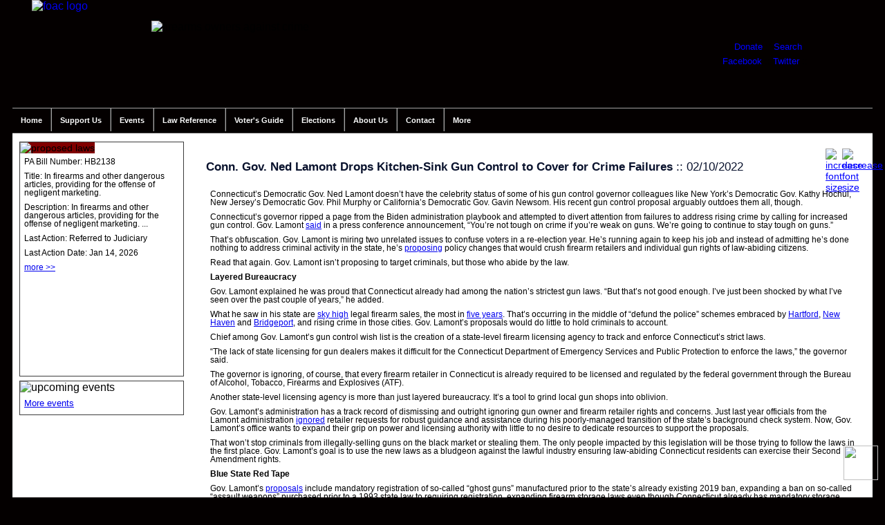

--- FILE ---
content_type: text/html; charset=UTF-8
request_url: https://foac-pac.org/Conn-Gov-Ned-Lamont-Drops-Kitchen-sink-Gun-Control-To-Cover-For-Crime-Failures/News-Item/13305
body_size: 6258
content:

<!DOCTYPE html>
<html class='no-js' lang='en'>
<!--[if lt IE 9]> <html class='no-js lt-ie10 lt-ie9' xmlns:fb='http://ogp.me/ns/fb#'> <![endif]-->
<!--[if IE 9]> <html class='no-js lt-ie10' xmlns:fb='http://ogp.me/ns/fb#'> <![endif]-->
<!--[if gt IE 9]><!--> <html class='no-js' xmlns:fb='http://ogp.me/ns/fb#'> <!--<![endif]-->	<head>
		<meta http-equiv='Content-Type' content='text/html; charset=iso-8859-1' />
		<meta name='viewport' content='initial-scale=1, maximum-scale=1'>
		<title>Conn Gov Ned Lamont Drops Kitchen sink Gun Control To Cover For Crime Failures :: Firearms Owners Against Crime</title>
		<meta http-equiv='Pragma' content='no-cache' />
		<meta name='author' content='Firearm Owners Against Crime' /> 
		<meta name='copyright' content='Firearms Owners Against Crime, all rights reserved' />
		<meta name='description' content='Firearms Owners Against Crime is a political action committee registered in the state of Pennsylvania dedicated to reviewing candidates in strict favor of pro-2nd amendment policies.' />
		<meta name='keywords' content='second amendment, 2a, 2nd amendment, firearms, guns, pennsylvania, pa, firearms groups pa, firearms groups, firearms owners against crime, firearm owners, firearm owners against crime, pennsylvania pac, political action committees' />
		<meta name='MSSmartTagsPreventParsing' content='TRUE' />
		<link rel='SHORTCUT ICON' href='favicon.ico' />
		<meta http-equiv='imagetoolbar' content='no' />
		<meta http-equiv='X-UA-Compatible' content='IE=edge' />
		<meta name='viewport' content='width=device-width, initial-scale=1' />
		<link rel='stylesheet' type='text/css' href='/styles/foac.css?1768634363' />
		<link href='https://ajax.googleapis.com/ajax/libs/jqueryui/1.8/themes/base/jquery-ui.css' rel='stylesheet' type='text/css' />
		<link rel='stylesheet' type='text/css' href='/styles/responsive.css?1768634363' />
		<script type='text/javascript' src='/scripts/jquery-1.6.2.min.js'></script>
		<script type='text/javascript' src='/scripts/jquery-ui-1.8.16.custom.min.js'></script>
		<script type='text/javascript' src='/scripts/jquery.tools.min.js'></script>
		<script type='text/javascript' src='/scripts/jquery.lightbox-0.5.min.js'></script>
		<link rel='stylesheet' type='text/css' href='/styles/jquery.lightbox-0.5.css' />
		<script src='/scripts/jquery.maskedinput.min.js' type='text/javascript'></script>
		<script type='text/javascript' src='/scripts/foac.js?1768634363'></script>
		<script type='text/javascript' src='/scripts/searchs.js?1768634363'></script>
		<link rel='stylesheet' type='text/css' href='/styles/print.css' media='print' />
		<link rel='alternate' type='application/rss+xml' title='RSS' href='/rss.php?news=N'>
		<link rel='alternate' type='application/rss+xml' title='RSS' href='/rss.php?news=G'>
		<link rel='alternate' type='application/rss+xml' title='RSS' href='/rss.php?news=L'>
		<link rel='alternate' type='application/rss+xml' title='RSS' href='/rss.php?news=D'>
		<link rel='alternate' type='application/rss+xml' title='RSS' href='/rss.php?full_news=yes'>
		<link rel='alternate' type='application/rss+xml' title='RSS' href='/rss.php?action_alerts=true'>
		<link rel='alternate' type='application/rss+xml' title='RSS' href='/rss.php?state=PA&which=S'>
		<link rel='alternate' type='application/rss+xml' title='RSS' href='/rss.php?state=PA&which=H'>
		<link rel='alternate' type='application/rss+xml' title='RSS' href='/rss.php?law=federal&which=S'>
		<link rel='alternate' type='application/rss+xml' title='RSS' href='/rss.php?law=federal&which=H'>
		
		
	</head>
	<body>
		<div id='fb-root'></div>
		<div id='wrapper'>

			<div id='header'>

				<div id='social'>
					<div class='addthis_inline_share_toolbox'></div>
				</div>

				<a href='/'><img src='/images/logo.png' width='163' height='155' alt='foac logo' id='logo' /></a>
				<img src='/images/header-text.png' width='420' height='111' alt='firearms owners against crime' id='name' />
				<div id='widget'>
					<p id='dlog'><a href='/Donate' title='donate to foac'>Donate</a> :: <a href='/Search'>Search</a></p>
					<p id='flog'><a href='http://www.facebook.com/foacpac' class='out'>Facebook</a> :: <a href='https://twitter.com/FOACPAC' class='out'>Twitter</a> :: <a href='/rss.php?full_news=yes' class='out'><img src='/images/16-rss-rect.png' width='24' height='16'></a></p>
				</div>

			</div>
			<a href='javascript:void(0)' class='menu-toggle'><img src='/images/menu-toggle.png' alt='' /></a>

			<ul id='menu'>

				<li id='home' style='border-left: none;'><a href='/' title='Return To The Main FOAC Page'>Home</a></li>
				
				<li id='members'>Support Us					<ul class='inner' id='mem_inner'>
						<li class='wd'><a href='/Donate' title='Donate'>Donate</a></li>
						<li class='wd'><a href='/FOAC-Merchandise' title='FOAC Merchandise'>FOAC Merchandise</a></li>

					</ul>
				</li>
				<li id='events_li'>Events
					<ul class='inner' id='event_inner'>
						<li class='wd'><a href='/Events' title='FOAC Events'>Events</a></li>
						<li class='wd'><a href='/Gun-Shows' title='Gun Shows'>Gun Shows</a></li>

				</ul>
</li>
<li id='law_ref'>Law Reference
					<ul class='inner' id='law_ref_inner'>
						<li class='wd'><a href='/Pennsylvania-Firearm-Laws' title='PA Firearm Laws'>PA Firearm Laws</a></li>
						<li class='wd'><a href='/Federal-Fiream-Laws' title='Federal Firearm Laws'>Federal Firearm Laws</a></li>
						<li class='wd'><a href='/Law-Reviews' title='Law Reviews'>Law Reviews</a></li>
						<li class='wd'><a href='/Pennsylvania-Consitution' title='PA Constitution'>PA Constitution</a></li>
						<li class='wd'><a href='/US-Constitution' title='US Constitution'>US Constitution</a></li>
						<li class='wd'><a href='/Writings-Of-The-Forefathers' title='Writings Of The Forefathers'>Writings Of The Forefathers</a></li>
						<li class='wd'><a href='/Lawful-Use-Of-Force' title='Lawful Use Of Force'>Lawful Use Of Force</a></li>
						<li class='wd'><a href='/Special-Reports-Studies' title='Special Reports And Studies'>Special Reports - Studies</a></li>
						<li class='wd'><a href='/PA-Gun-Rights-Attorneys' title='PA Gun Rights Attorneys'>PA Gun Rights Attorneys</a></li>
						<li class='wd'><a href='/I95-Law-Reference' title='I95 Law Reference'>I95 Law Reference</a></li>
						<li class='wd'><a href='http://amgoa.org/State-Permit-Reciprocity' title='State Permit Reciprocity' class='out'>State Permit Reciprocity</a></li>

					</ul>
				</li>
				<li id='voter_guide'><a href='/Voter-Guide'>Voter's Guide</a></li>
				<li id='elections'>Elections
					<ul class='inner' id='elections_inner'>
						<li><a href='/Voter-Guide' title='Voter Guide'>Voter Guide</a></li>
						<li><a href='/Grassroots-Strategies' title='Grassroots Strategies'>Grassroots Strategies</a></li>
						<li><a href='https://www.pavoterservices.pa.gov/pages/VoterRegistrationApplication.aspx' class='out'>Register To Vote</a></li>

					</ul>
				</li>
				<li id='about'>About Us
					<ul class='inner' id='about_inner'>
						<li><a href='/Mission-Statement' title='Mission Statement'>Mission Statement</a></li>
						<li><a href='/Board-Of-Directors' title='Board Of Directors'>Board Of Directors</a></li>
						<li><a href='/Committee-Chairs' title='Committee Chairs'>Committee Chairs</a></li>
						<li><a href='/FAQ' title='FAQ'>FAQ</a></li>
						<li><a href='/FOAC-Merchandise' title='FOAC Merchandise'>FOAC Merchandise</a></li>
						<li><a href='/Bylaws-Policies' title='Bylaws &amp; Policies'>Bylaws &amp; Policies</a></li>
						<li><a href='/Important-Links' title='Links'>Links</a></li>
						<li><a href='/FOAC-Banners' title='FOAC Banners'>FOAC Banners</a></li>

					</ul>
				</li>
				<li id='contact'>Contact
					<ul class='inner' id='contact_inner'>
						<li><a href='/Mailing-Information' title='Mailing Information'>Mailing Information</a></li>
						<li><a href='/Contact-Us' title='Contact Form'>Contact Form</a></li>
						<li><a href='/Board-Of-Directors' title='Board Of Directors'>Board Of Directors</a></li>

					</ul>
				</li>
<li id='more' style='border-right: none;'>More
					<ul class='inner' id='more_inner'>						<li><a href='/PA-Gun-Dealers' title='PA Gun Dealers'>PA Gun Dealers</a></li>
						<li><a href='/PA-Gun-Clubs' title='PA Gun Clubs'>PA Gun Clubs</a></li>
						<li><a href='/PA-Firearm-Trainers' title='PA Firearm Trainers'>PA Firearm Trainers</a></li>
						<li><a href='/Training-Tips' title='Training Tips'>Training Tips</a></li>

					</ul>
				</li>
			</ul>

			<div id='main_body'>

				<div id='left'>

					<div id='proposed_laws'>
						<img src='/images/p_law_header.png' width='236' height='35' alt='proposed laws' id='legis_hdr' />
						<div id='law_slider'>

		<div><input type='hidden' id='whichbill' value='2' /></div>
		<p>PA Bill Number: HB2138</p>
		<p>Title: In firearms and other dangerous articles, providing for the offense of negligent marketing.</p>
		<p>Description: In firearms and other dangerous articles, providing for the offense of negligent marketing. ... </p>
		<p>Last Action: Referred to Judiciary</p>
		<p>Last Action Date: Jan 14, 2026</p>
		<p><a href='/Proposed-Pennsylvania-Gun-Legislation-HB2138/State-Law/6010' title='Proposed Pennsylvania Gun Law HB2138'>more &gt;&gt;</a></p>

						</div>
					</div>

					<div id='events'>
						<img src='/images/events_header.png' width='236' height='35' alt='upcoming events' />
<p><a href='/Events'>More events</a></p></div></div><!-- end left div /-->

		<div id='inner_page'>
			<img src='/images/decrease_font.png' width='24' height='24' alt='decrease font size' style='float: right;' class='fake_link' id='decrease_font' /> &nbsp; <img src='/images/increase_font.png' width='24' height='24' alt='increase font size' style='float: right;' class='fake_link' id='increase_font' />

		<h1>Conn. Gov. Ned Lamont Drops Kitchen-Sink Gun Control to Cover for Crime Failures <span style='font-weight: normal;'>:: 02/10/2022</span></h1>
		<p>Connecticut&rsquo;s Democratic Gov. Ned Lamont doesn&rsquo;t have the celebrity status of some of his gun control governor colleagues like New York&rsquo;s Democratic Gov. Kathy Hochul, New Jersey&rsquo;s Democratic Gov. Phil Murphy or California&rsquo;s Democratic Gov. Gavin Newsom. His recent gun control proposal arguably outdoes them all, though.</p>
<p>Connecticut&rsquo;s governor ripped a page from the Biden administration playbook and attempted to divert attention from failures to address rising crime by calling for increased gun control. Gov. Lamont&nbsp;<a href="https://patch.com/connecticut/milford/lamont-proposes-ct-gun-law-changes-500-new-local-officers" target="_blank">said</a>&nbsp;in a press conference announcement, &ldquo;You&rsquo;re not tough on crime if you&rsquo;re weak on guns. We&rsquo;re going to continue to stay tough on guns.&rdquo;</p>
<p>That&rsquo;s obfuscation. Gov. Lamont is miring two unrelated issues to confuse voters in a re-election year. He&rsquo;s running again to keep his job and instead of admitting he&rsquo;s done nothing to address criminal activity in the state, he&rsquo;s&nbsp;<a href="https://www.fox61.com/article/news/local/connecticut-citizens-defense-league-lamonts-gun-control-initiative/520-af079f28-8a1b-4a5a-9853-4560ed2234de" target="_blank">proposing</a>&nbsp;policy changes that would crush firearm retailers and individual gun rights of law-abiding citizens.</p>
<p>Read that again. Gov. Lamont isn&rsquo;t proposing to target criminals, but those who abide by the law.</p>
<p><strong>Layered Bureaucracy</strong></p>
<p>Gov. Lamont explained he was proud that Connecticut already had among the nation&rsquo;s strictest gun laws. &ldquo;But that&rsquo;s not good enough. I&rsquo;ve just been shocked by what I&rsquo;ve seen over the past couple of years,&rdquo; he added.</p>
<p>What he saw in his state are&nbsp;<a href="https://www.nssf.org/articles/gun-control-states-see-new-reality-for-gun-rights/" target="_blank">sky high</a>&nbsp;legal firearm sales, the most in&nbsp;<a href="https://www.newstimes.com/news/article/CT-gun-sale-activity-surges-to-5-year-high-in-16749503.php" target="_blank">five years</a>.&nbsp;That&rsquo;s occurring in the middle of &ldquo;defund the police&rdquo; schemes embraced by&nbsp;<a href="https://www.ctpost.com/local/article/CT-city-leads-the-way-in-police-department-changes-15334168.php" target="_blank">Hartford</a>,&nbsp;<a href="https://www.wfsb.com/news/new-haven-cuts-4-million-to-police-budget/article_3c6377f6-bfe1-11ea-8bd0-1b7cd04e5cc9.html" target="_blank">New Haven</a>&nbsp;and&nbsp;<a href="https://www.nbcconnecticut.com/news/local/bridgeport-city-council-to-pursue-cuts-to-police-department-in-response-to-protester-demands/2292580/" target="_blank">Bridgeport</a>,&nbsp;and rising crime in those cities. Gov. Lamont&rsquo;s proposals would do little to hold criminals to account.</p>
<p>Chief among Gov. Lamont&rsquo;s gun control wish list is the creation of a state-level firearm licensing agency to track and enforce Connecticut&rsquo;s strict laws.</p>
<p>&ldquo;The lack of state licensing for gun dealers makes it difficult for the Connecticut Department of Emergency Services and Public Protection to enforce the laws,&rdquo; the governor said.</p>
<p>The governor is ignoring, of course, that every firearm retailer in Connecticut is already required to be licensed and regulated by the federal government through the Bureau of Alcohol, Tobacco, Firearms and Explosives (ATF).</p>
<p>Another state-level licensing agency is more than just layered bureaucracy. It&rsquo;s a tool to grind local gun shops into oblivion.</p>
<p>Gov. Lamont&rsquo;s administration has a track record of dismissing and outright ignoring gun owner and firearm retailer rights and concerns. Just last year officials from the Lamont administration&nbsp;<a href="https://www.nbcconnecticut.com/news/local/gun-retailers-take-state-back-to-court-over-issues-with-background-check-system/2534296/" target="_blank">ignored</a>&nbsp;retailer requests for robust guidance and assistance during his poorly-managed transition of the state&rsquo;s background check system. Now, Gov. Lamont&rsquo;s office wants to expand their grip on power and licensing authority with little to no desire to dedicate resources to support the proposals.</p>
<p>That won&rsquo;t stop criminals from illegally-selling guns on the black market or stealing them. The only people impacted by this legislation will be those trying to follow the laws in the first place. Gov. Lamont&rsquo;s goal is to use the new laws as a bludgeon against the lawful industry ensuring law-abiding Connecticut residents can exercise their Second Amendment rights.</p>
<p><strong>Blue State Red Tape</strong></p>
<p>Gov. Lamont&rsquo;s&nbsp;<a href="https://patch.com/connecticut/milford/lamont-proposes-ct-gun-law-changes-500-new-local-officers" target="_blank">proposals</a>&nbsp;include mandatory registration of so-called &ldquo;ghost guns&rdquo; manufactured prior to the state&rsquo;s already existing 2019 ban, expanding a ban on so-called &ldquo;assault weapons&rdquo; purchased prior to a 1993 state law to requiring registration, expanding firearm storage laws even though Connecticut already has mandatory storage laws and enactment of a &ldquo;stop and frisk&rdquo; policy for police to check carry permits for those who are openly carrying firearms.</p>
<p>Second Amendment supporters are howling. Connecticut&rsquo;s highest-ranking Republicans on the state&rsquo;s House Judiciary and Public Safety Committee criticized the governor.</p>
<p>&ldquo;While lawful Connecticut citizens are, on an almost daily basis, being victimized by brazen criminals with little fear of punishment, the governor has chosen an aged election-year tactic of attacking law-abiding gun owners in an effort to distract from his administration&rsquo;s utter failure to address criminal justice policies,&rdquo; Reps. Craig Fishbein and Greg Howard&nbsp;<a href="https://ctnewsjunkie.com/2022/02/07/changes-to-gun-laws-are-part-of-lamonts-public-safety-proposals/" target="_blank">said</a>.</p>
<p>Other Second Amendment and Constitutional rights groups, including the non-partisan Connecticut Citizens Defense League, (CCDL)&nbsp;<a href="https://www.fox61.com/article/news/local/connecticut-citizens-defense-league-lamonts-gun-control-initiative/520-af079f28-8a1b-4a5a-9853-4560ed2234de" target="_blank">denounced</a>&nbsp;the proposals. CCDL stated parts of Gov. Lamont&rsquo;s gun control package, &ldquo;is out of touch with the people of Connecticut as thousands of residents have become new permit holders within the last year.&rdquo;</p>
<p>Connecticut is witnessing the same bait-and-switch that President Joe Biden attempted in New York City. He traveled there to address crime, only to pitch a series of&nbsp;<a href="https://www.nationalreview.com/2022/02/bidens-crime-fighting-message-is-stuck-on-the-wrong-g-word/" target="_blank">gun control proposals</a>.&nbsp;The president didn&rsquo;t offer any plan to get serious about tacking crime. The same thing is coming out of Hartford. Unfortunately for Connecticut, the governor is just as unserious about locking up criminals as he is serious about locking down gun stores.</p>
<p><a href='https://www.nssf.org/articles/conn-gov-ned-lamont-drops-kitchen-sink-gun-control-to-cover-for-crime-failures/' class='out' nofollow='nofollow'>https://www.nssf.org/articles/conn-gov-ned-lamont-drops-kitchen-sink-gun-control-to-cover-for-crime-failures/</a></p>

		</div>
		<div style='height: 1px; clear: left;'></div>
		<div id='sep'></div>

				<div id='footer'>
					
					<ul id='bottom_menu' style='display: inline-block; margin: 0 auto;'>
						<!--<li><a href='/Organization-Information'>organization information</a></li>//-->
						<li><a href='/Mission-Statement'>mission statement</a></li>
						<li><a href='/Privacy-Policy'>privacy policy</a></li>
						<!--<li><a href='/Terms-And-Conditions'>terms and conditions</a></li>//-->
						<li><a href='/Contact-Us'>contact us</a></li>

					</ul>

					<div style='height: 1px; clear: both;'></div>

					<p>Copyright &copy; 2026 Firearms Owners Against Crime, P.O. Box 213, Presto, PA 15142</p>
					<p><a href='http://davidcdalton.com' class='out'>Website design and application development by davidcdalton.com</a></p>
				</div>
			</div>
		</div>
		<script>
			(function(i,s,o,g,r,a,m){i['GoogleAnalyticsObject']=r;i[r]=i[r]||function(){
				(i[r].q=i[r].q||[]).push(arguments)},i[r].l=1*new Date();a=s.createElement(o),
				m=s.getElementsByTagName(o)[0];a.async=1;a.src=g;m.parentNode.insertBefore(a,m)
				})(window,document,'script','https://www.google-analytics.com/analytics.js','ga');
			
			ga('create', 'UA-51191549-1', 'auto');
			ga('send', 'pageview');
		</script>
		<script type='text/javascript' src='//s7.addthis.com/js/300/addthis_widget.js#pubid=ra-588a51f024e6bd1a'></script>
		<a href='#' class='back-to-top' style='display: inline;'><img src='/images/Back-to-top.png' width='50' height='50'></a>
 	</body>
</html>
